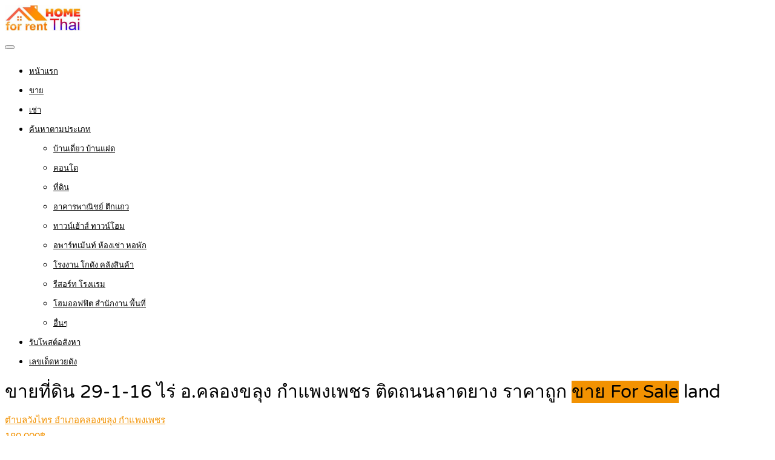

--- FILE ---
content_type: text/html; charset=utf-8
request_url: https://www.google.com/recaptcha/api2/aframe
body_size: -86
content:
<!DOCTYPE HTML><html><head><meta http-equiv="content-type" content="text/html; charset=UTF-8"></head><body><script nonce="OzQ2_Wa2NuCqIq-pD3nuug">/** Anti-fraud and anti-abuse applications only. See google.com/recaptcha */ try{var clients={'sodar':'https://pagead2.googlesyndication.com/pagead/sodar?'};window.addEventListener("message",function(a){try{if(a.source===window.parent){var b=JSON.parse(a.data);var c=clients[b['id']];if(c){var d=document.createElement('img');d.src=c+b['params']+'&rc='+(localStorage.getItem("rc::a")?sessionStorage.getItem("rc::b"):"");window.document.body.appendChild(d);sessionStorage.setItem("rc::e",parseInt(sessionStorage.getItem("rc::e")||0)+1);localStorage.setItem("rc::h",'1769189780338');}}}catch(b){}});window.parent.postMessage("_grecaptcha_ready", "*");}catch(b){}</script></body></html>